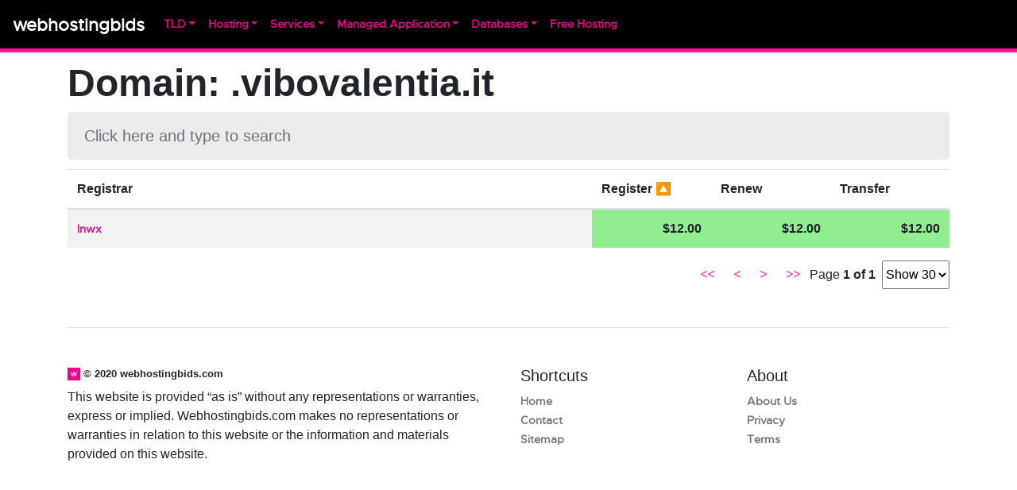

--- FILE ---
content_type: text/html; charset=utf-8
request_url: https://webhostingbids.com/tld/.vibovalentia.it
body_size: 3221
content:
<!DOCTYPE html><html lang="en"><head><script data-ad-client="ca-pub-3594574627186253" async="" src="https://pagead2.googlesyndication.com/pagead/js/adsbygoogle.js"></script><script async="" src="https://www.googletagmanager.com/gtag/js?id=G-F8L0BM6DYJ"></script><script>
                    window.dataLayer = window.dataLayer || [];
                    function gtag(){dataLayer.push(arguments);}
                    gtag('js', new Date());

                    gtag('config', 'G-F8L0BM6DYJ', {
                      page_path: window.location.pathname,
                    });
                  </script><title>Cheapest .vibovalentia.it domain registration from $12.00 transfer from $12.00 renew $12.00 - Dedicated Servers, VPS/VDS, Shared, Free Hosting, Cheap Domain Names and more!</title><meta charSet="utf-8"/><link rel="icon" href="/favicon.ico"/><link rel="apple-touch-icon" sizes="57x57" href="/apple-icon-57x57.png"/><link rel="apple-touch-icon" sizes="60x60" href="/apple-icon-60x60.png"/><link rel="apple-touch-icon" sizes="72x72" href="/apple-icon-72x72.png"/><link rel="apple-touch-icon" sizes="76x76" href="/apple-icon-76x76.png"/><link rel="apple-touch-icon" sizes="114x114" href="/apple-icon-114x114.png"/><link rel="apple-touch-icon" sizes="120x120" href="/apple-icon-120x120.png"/><link rel="apple-touch-icon" sizes="144x144" href="/apple-icon-144x144.png"/><link rel="apple-touch-icon" sizes="152x152" href="/apple-icon-152x152.png"/><link rel="apple-touch-icon" sizes="180x180" href="/apple-icon-180x180.png"/><link rel="icon" type="image/png" sizes="192x192" href="/android-icon-192x192.png"/><link rel="icon" type="image/png" sizes="32x32" href="/favicon-32x32.png"/><link rel="icon" type="image/png" sizes="96x96" href="/favicon-96x96.png"/><link rel="icon" type="image/png" sizes="16x16" href="/favicon-16x16.png"/><link rel="manifest" href="/manifest.json"/><meta http-equiv="Content-Type" content="text/html; charset=utf-8"/><meta name="description" content="Cheapest .vibovalentia.it domain registration from $12.00 transfer from $12.00 renew $12.00"/><meta name="robots" content="index,follow"/><meta name="viewport" content="width=device-width,minimum-scale=1,initial-scale=1"/><link rel="preload" href="/_next/static/css/73c8a5d72ef192159b13.css" as="style"/><link rel="stylesheet" href="/_next/static/css/73c8a5d72ef192159b13.css" data-n-g=""/><noscript data-n-css="true"></noscript><link rel="preload" href="/_next/static/chunks/main-6034e1178a05157b7687.js" as="script"/><link rel="preload" href="/_next/static/chunks/webpack-e067438c4cf4ef2ef178.js" as="script"/><link rel="preload" href="/_next/static/chunks/framework.f7778716ff86b3768de2.js" as="script"/><link rel="preload" href="/_next/static/chunks/2e286a9067a797a4a2fd800bf30613dfe7102f0e.b4443320e76b8603f137.js" as="script"/><link rel="preload" href="/_next/static/chunks/b2bc6f5ef8a785e03459b3065f245da4706d3105.b72f33bddb1d1b9491af.js" as="script"/><link rel="preload" href="/_next/static/chunks/ed64a02c3e032bd51faebad276227932ba11e681.1da616f7ad4b111f5db5.js" as="script"/><link rel="preload" href="/_next/static/chunks/pages/_app-baf3dc51d73deaee658d.js" as="script"/><link rel="preload" href="/_next/static/chunks/63c7cf4414bd9d24ab29b975eb16004d0f57fa74.5003573ef106f66d3617.js" as="script"/><link rel="preload" href="/_next/static/chunks/23de015691c3f5b4b305fa2032169438637de7d2.a5d677bec30e6b6d55cf.js" as="script"/><link rel="preload" href="/_next/static/chunks/cd0802ce74870a1f6b9be52ca69545031cdb547e.baa158a8778ddf7ed273.js" as="script"/><link rel="preload" href="/_next/static/chunks/pages/tld/%5Bid%5D-b80a5f78832e798aba7c.js" as="script"/></head><body><div id="__next"><div><nav class="navbar navbar-expand-lg navbar-dark bg-dark"><a href="/" class="navbar-brand">webhostingbids</a><button aria-controls="responsive-navbar-nav" type="button" aria-label="Toggle navigation" class="navbar-toggler collapsed"><span class="navbar-toggler-icon"></span></button><div class="navbar-collapse collapse" id="responsive-navbar-nav"><div class="mr-auto navbar-nav"><div class="dark-nav-dropdown dropdown nav-item"><a aria-haspopup="true" aria-expanded="false" id="tld" href="#" class="dropdown-toggle nav-link" role="button">TLD</a></div><div class="dark-nav-dropdown dropdown nav-item"><a aria-haspopup="true" aria-expanded="false" id="hosting" href="#" class="dropdown-toggle nav-link" role="button">Hosting</a></div><div class="dark-nav-dropdown dropdown nav-item"><a aria-haspopup="true" aria-expanded="false" id="services" href="#" class="dropdown-toggle nav-link" role="button">Services</a></div><div class="dark-nav-dropdown dropdown nav-item"><a aria-haspopup="true" aria-expanded="false" id="managed_application" href="#" class="dropdown-toggle nav-link" role="button">Managed Application</a></div><div class="dark-nav-dropdown dropdown nav-item"><a aria-haspopup="true" aria-expanded="false" id="databases" href="#" class="dropdown-toggle nav-link" role="button">Databases</a></div><a id="free_hosting" title="Free Hosting" href="/freehosting" data-rb-event-key="/freehosting" class="nav-link">Free Hosting</a></div></div></nav><div class="container"><div class="mstr row"><div class="col"></div></div><div class="row"><div class="col"><div><div><h1>Domain: <!-- -->.vibovalentia.it</h1></div><div class="table-filter"><input value="" class="form-control" placeholder="Click here and type to search"/></div><div class="table-responsive"><table role="table" style="width:100%" class="table table-striped table-hover"><thead><tr role="row"><th width="auto" colSpan="1" role="columnheader" style="position:relative;cursor:pointer" title="Toggle SortBy">Registrar<span></span></th><th width="150" colSpan="1" role="columnheader" style="position:relative;cursor:pointer" title="Toggle SortBy">Register<span> 🔼</span></th><th width="150" colSpan="1" role="columnheader" style="position:relative;cursor:pointer" title="Toggle SortBy">Renew<span></span></th><th width="150" colSpan="1" role="columnheader" style="position:relative;cursor:pointer" title="Toggle SortBy">Transfer<span></span></th></tr></thead><tbody role="rowgroup"><tr role="row"><td role="cell" class=""><div><a href="/registrars/Inwx">Inwx</a><div><div class="promo"></div></div></div></td><td role="cell" style="background:lightgreen;font-weight:bold" class="text-right"><span class="">$12.00<!-- --> </span></td><td role="cell" style="background:lightgreen;font-weight:bold" class="text-right"><span class="">$12.00<!-- --> </span></td><td role="cell" style="background:lightgreen;font-weight:bold" class="text-right"><span class="">$12.00<!-- --> </span></td></tr></tbody></table><div class="pagination"><button class="btn btn-secondary" disabled="">&lt;&lt;</button> <button class="btn btn-secondary" disabled="">&lt;</button> <button class="btn btn-secondary" disabled="">&gt;</button> <button class="btn btn-secondary" disabled="">&gt;&gt;</button> <span>Page<!-- --> <strong>1<!-- --> of <!-- -->1</strong> </span><span></span> <select class="input-sm"><option value="10">Show 10</option><option value="20">Show 20</option><option selected="" value="30">Show 30</option><option value="40">Show 40</option><option value="50">Show 50</option></select></div></div></div></div></div><footer class="pt-4 my-md-5 pt-md-5 border-top"><div class="row"><div class="col-12 col-md-6 mb-4"><div style="vertical-align:middle"><img class="mb-2" src="/apple-icon.png" alt="" width="16" height="16"/> <!-- --> <small class="mb-2 " style="font-weight:bold;vertical-align:middle;display:inline-block">© 2020 webhostingbids.com</small></div><span class="d-block">This website is provided “as is” without any representations or warranties, express or implied. Webhostingbids.com makes no representations or warranties in relation to this website or the information and materials provided on this website. </span></div><div class="col-6 col-md-3"><h5>Shortcuts</h5><ul class="list-unstyled text-small"><li><a class="text-muted" href="/">Home</a></li><li><a class="text-muted" href="/contact">Contact</a></li><li><a class="text-muted" href="/sitemap.xml">Sitemap</a></li></ul></div><div class="col-6 col-md-3"><h5>About</h5><ul class="list-unstyled text-small"><li><a class="text-muted" href="/about">About Us</a></li><li><a class="text-muted" href="/privacy">Privacy</a></li><li><a class="text-muted" href="/terms">Terms</a></li></ul></div></div></footer><div></div></div></div></div><script id="__NEXT_DATA__" type="application/json">{"props":{"pageProps":{"coms":{"rows":[{"renew_usd_r":12,"transfer_usd_r":12,"register_usd_r":12,"renew_usd":12,"transfer_usd":12,"register_usd":12,"company_name":"Inwx","company_id":24}],"rows2":[],"fields":[{"name":"renew_usd_r","columnType":5,"columnLength":22},{"name":"transfer_usd_r","columnType":5,"columnLength":22},{"name":"register_usd_r","columnType":5,"columnLength":22},{"name":"renew_usd","columnType":5,"columnLength":22},{"name":"transfer_usd","columnType":5,"columnLength":22},{"name":"register_usd","columnType":5,"columnLength":22},{"name":"company_name","columnType":253,"columnLength":600},{"name":"company_id","columnType":3,"columnLength":11}]}},"__N_SSP":true},"page":"/tld/[id]","query":{"id":".vibovalentia.it"},"buildId":"W8H1Wd2o1pCa061gp7O4M","isFallback":false,"gssp":true,"head":[["title",{"children":"Cheapest .vibovalentia.it domain registration from $12.00 transfer from $12.00 renew $12.00 - Dedicated Servers, VPS/VDS, Shared, Free Hosting, Cheap Domain Names and more!"}],["meta",{"charSet":"utf-8"}],["link",{"rel":"icon","href":"/favicon.ico"}],["link",{"rel":"apple-touch-icon","sizes":"57x57","href":"/apple-icon-57x57.png"}],["link",{"rel":"apple-touch-icon","sizes":"60x60","href":"/apple-icon-60x60.png"}],["link",{"rel":"apple-touch-icon","sizes":"72x72","href":"/apple-icon-72x72.png"}],["link",{"rel":"apple-touch-icon","sizes":"76x76","href":"/apple-icon-76x76.png"}],["link",{"rel":"apple-touch-icon","sizes":"114x114","href":"/apple-icon-114x114.png"}],["link",{"rel":"apple-touch-icon","sizes":"120x120","href":"/apple-icon-120x120.png"}],["link",{"rel":"apple-touch-icon","sizes":"144x144","href":"/apple-icon-144x144.png"}],["link",{"rel":"apple-touch-icon","sizes":"152x152","href":"/apple-icon-152x152.png"}],["link",{"rel":"apple-touch-icon","sizes":"180x180","href":"/apple-icon-180x180.png"}],["link",{"rel":"icon","type":"image/png","sizes":"192x192","href":"/android-icon-192x192.png"}],["link",{"rel":"icon","type":"image/png","sizes":"32x32","href":"/favicon-32x32.png"}],["link",{"rel":"icon","type":"image/png","sizes":"96x96","href":"/favicon-96x96.png"}],["link",{"rel":"icon","type":"image/png","sizes":"16x16","href":"/favicon-16x16.png"}],["link",{"rel":"manifest","href":"/manifest.json"}],["meta",{"httpEquiv":"Content-Type","content":"text/html; charset=utf-8"}],["meta",{"name":"description","content":"Cheapest .vibovalentia.it domain registration from $12.00 transfer from $12.00 renew $12.00"}],["meta",{"name":"robots","content":"index,follow"}],["meta",{"name":"viewport","content":"width=device-width,minimum-scale=1,initial-scale=1"}]]}</script><script nomodule="" src="/_next/static/chunks/polyfills-bf39a1e2daeb09444ed0.js"></script><script src="/_next/static/chunks/main-6034e1178a05157b7687.js" async=""></script><script src="/_next/static/chunks/webpack-e067438c4cf4ef2ef178.js" async=""></script><script src="/_next/static/chunks/framework.f7778716ff86b3768de2.js" async=""></script><script src="/_next/static/chunks/2e286a9067a797a4a2fd800bf30613dfe7102f0e.b4443320e76b8603f137.js" async=""></script><script src="/_next/static/chunks/b2bc6f5ef8a785e03459b3065f245da4706d3105.b72f33bddb1d1b9491af.js" async=""></script><script src="/_next/static/chunks/ed64a02c3e032bd51faebad276227932ba11e681.1da616f7ad4b111f5db5.js" async=""></script><script src="/_next/static/chunks/pages/_app-baf3dc51d73deaee658d.js" async=""></script><script src="/_next/static/chunks/63c7cf4414bd9d24ab29b975eb16004d0f57fa74.5003573ef106f66d3617.js" async=""></script><script src="/_next/static/chunks/23de015691c3f5b4b305fa2032169438637de7d2.a5d677bec30e6b6d55cf.js" async=""></script><script src="/_next/static/chunks/cd0802ce74870a1f6b9be52ca69545031cdb547e.baa158a8778ddf7ed273.js" async=""></script><script src="/_next/static/chunks/pages/tld/%5Bid%5D-b80a5f78832e798aba7c.js" async=""></script><script src="/_next/static/W8H1Wd2o1pCa061gp7O4M/_buildManifest.js" async=""></script><script src="/_next/static/W8H1Wd2o1pCa061gp7O4M/_ssgManifest.js" async=""></script><script defer src="https://static.cloudflareinsights.com/beacon.min.js/vcd15cbe7772f49c399c6a5babf22c1241717689176015" integrity="sha512-ZpsOmlRQV6y907TI0dKBHq9Md29nnaEIPlkf84rnaERnq6zvWvPUqr2ft8M1aS28oN72PdrCzSjY4U6VaAw1EQ==" data-cf-beacon='{"version":"2024.11.0","token":"e58d73f64a574f92a75d43529a1f5ba1","r":1,"server_timing":{"name":{"cfCacheStatus":true,"cfEdge":true,"cfExtPri":true,"cfL4":true,"cfOrigin":true,"cfSpeedBrain":true},"location_startswith":null}}' crossorigin="anonymous"></script>
</body></html>

--- FILE ---
content_type: text/html; charset=utf-8
request_url: https://www.google.com/recaptcha/api2/aframe
body_size: 267
content:
<!DOCTYPE HTML><html><head><meta http-equiv="content-type" content="text/html; charset=UTF-8"></head><body><script nonce="-PKTnN7uGB5rko2KldqDOQ">/** Anti-fraud and anti-abuse applications only. See google.com/recaptcha */ try{var clients={'sodar':'https://pagead2.googlesyndication.com/pagead/sodar?'};window.addEventListener("message",function(a){try{if(a.source===window.parent){var b=JSON.parse(a.data);var c=clients[b['id']];if(c){var d=document.createElement('img');d.src=c+b['params']+'&rc='+(localStorage.getItem("rc::a")?sessionStorage.getItem("rc::b"):"");window.document.body.appendChild(d);sessionStorage.setItem("rc::e",parseInt(sessionStorage.getItem("rc::e")||0)+1);localStorage.setItem("rc::h",'1769505520215');}}}catch(b){}});window.parent.postMessage("_grecaptcha_ready", "*");}catch(b){}</script></body></html>

--- FILE ---
content_type: application/javascript; charset=UTF-8
request_url: https://webhostingbids.com/_next/static/chunks/pages/_app-baf3dc51d73deaee658d.js
body_size: 873
content:
_N_E=(window.webpackJsonp_N_E=window.webpackJsonp_N_E||[]).push([[18],{0:function(t,n,e){e("GcxT"),t.exports=e("nOHt")},"00et":function(t,n,e){},"1TCz":function(t,n,e){"use strict";e.r(n),e.d(n,"default",(function(){return v}));var r={};e.r(r),e.d(r,"GA_TRACKING_ID",(function(){return c})),e.d(r,"pageview",(function(){return s})),e.d(r,"event",(function(){return p}));var o=e("q1tI"),u=e.n(o),i=(e("q4sD"),e("PVg8"),e("zFxA"),e("5bkn"),e("00et"),e("8Bbg"),e("nOHt")),a=e.n(i),c="G-F8L0BM6DYJ",s=function(t){var n;null===(n=window)||void 0===n||n.gtag("config",c,{page_path:t})},p=function(t){var n,e=t.action,r=t.category,o=t.label,u=t.value;null===(n=window)||void 0===n||n.gtag("event",e,{event_category:r,event_label:o,value:u})},f=e("nGE6"),l=u.a.createElement;function v(t){var n=t.Component,e=t.pageProps;return l(f.Provider,{session:e.session},l(n,e))}a.a.events.on("routeChangeComplete",(function(t){r&&s(t)}))},"5bkn":function(t,n,e){},"8Bbg":function(t,n,e){t.exports=e("B5Ud")},B5Ud:function(t,n,e){"use strict";var r=e("o0o1"),o=e("lwsE"),u=e("W8MJ"),i=e("7W2i"),a=e("a1gu"),c=e("Nsbk"),s=e("yXPU");function p(t){var n=function(){if("undefined"===typeof Reflect||!Reflect.construct)return!1;if(Reflect.construct.sham)return!1;if("function"===typeof Proxy)return!0;try{return Date.prototype.toString.call(Reflect.construct(Date,[],(function(){}))),!0}catch(t){return!1}}();return function(){var e,r=c(t);if(n){var o=c(this).constructor;e=Reflect.construct(r,arguments,o)}else e=r.apply(this,arguments);return a(this,e)}}var f=e("TqRt");n.__esModule=!0,n.Container=function(t){0;return t.children},n.createUrl=_,n.default=void 0;var l=f(e("q1tI")),v=e("g/15");function d(t){return g.apply(this,arguments)}function g(){return(g=s(r.mark((function t(n){var e,o,u;return r.wrap((function(t){for(;;)switch(t.prev=t.next){case 0:return e=n.Component,o=n.ctx,t.next=3,(0,v.loadGetInitialProps)(e,o);case 3:return u=t.sent,t.abrupt("return",{pageProps:u});case 5:case"end":return t.stop()}}),t)})))).apply(this,arguments)}n.AppInitialProps=v.AppInitialProps,n.NextWebVitalsMetric=v.NextWebVitalsMetric;var h=function(t){i(e,t);var n=p(e);function e(){return o(this,e),n.apply(this,arguments)}return u(e,[{key:"componentDidCatch",value:function(t,n){throw t}},{key:"render",value:function(){var t=this.props,n=t.router,e=t.Component,r=t.pageProps,o=t.__N_SSG,u=t.__N_SSP;return l.default.createElement(e,Object.assign({},r,o||u?{}:{url:_(n)}))}}]),e}(l.default.Component);function _(t){var n=t.pathname,e=t.asPath,r=t.query;return{get query(){return r},get pathname(){return n},get asPath(){return e},back:function(){t.back()},push:function(n,e){return t.push(n,e)},pushTo:function(n,e){var r=e?n:"",o=e||n;return t.push(r,o)},replace:function(n,e){return t.replace(n,e)},replaceTo:function(n,e){var r=e?n:"",o=e||n;return t.replace(r,o)}}}n.default=h,h.origGetInitialProps=d,h.getInitialProps=d},GcxT:function(t,n,e){(window.__NEXT_P=window.__NEXT_P||[]).push(["/_app",function(){return e("1TCz")}])},PVg8:function(t,n,e){},Qetd:function(t,n,e){"use strict";var r=Object.assign.bind(Object);t.exports=r,t.exports.default=t.exports},q4sD:function(t,n,e){},zFxA:function(t,n,e){}},[[0,0,1,2,5,6]]]);